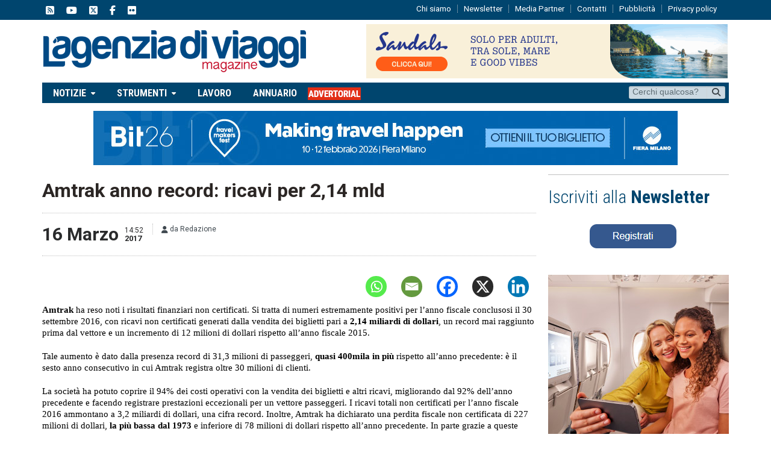

--- FILE ---
content_type: text/html; charset=utf-8
request_url: https://www.google.com/recaptcha/api2/aframe
body_size: 185
content:
<!DOCTYPE HTML><html><head><meta http-equiv="content-type" content="text/html; charset=UTF-8"></head><body><script nonce="NRMM4ZXtpWoZwd6ysZJj_A">/** Anti-fraud and anti-abuse applications only. See google.com/recaptcha */ try{var clients={'sodar':'https://pagead2.googlesyndication.com/pagead/sodar?'};window.addEventListener("message",function(a){try{if(a.source===window.parent){var b=JSON.parse(a.data);var c=clients[b['id']];if(c){var d=document.createElement('img');d.src=c+b['params']+'&rc='+(localStorage.getItem("rc::a")?sessionStorage.getItem("rc::b"):"");window.document.body.appendChild(d);sessionStorage.setItem("rc::e",parseInt(sessionStorage.getItem("rc::e")||0)+1);localStorage.setItem("rc::h",'1768510812518');}}}catch(b){}});window.parent.postMessage("_grecaptcha_ready", "*");}catch(b){}</script></body></html>

--- FILE ---
content_type: application/x-javascript
request_url: https://www.lagenziadiviaggimag.it/wp-content/themes/gadgetine-theme/js/gadgetine.js?ver=1.0.0
body_size: 993
content:
jQuery(document).ready(function() {



	jQuery(".content .photo-gallery-thumbs > div").owlCarousel({
		items : 4,
		autoplay : false,
		nav : false,
		lazyload : false,
		dots : false,
		margin : 4,
		responsive:{
			0:{
				items: 4
			},
			400:{
				items: 6
			},
			700:{
				items: 12
			}
		}
	});

	jQuery(".related-articles").owlCarousel({
		items : 3,
		autoplay : false,
		nav : false,
		lazyload : false,
		dots : false,
		margin : 30,
		responsive:{
			0:{
				items: 1
			},
			400:{
				items: 2
			},
			700:{
				items: 3
			}
		}
	});

	jQuery(".gallery-preview-images > div").owlCarousel({
		items : 4,
		autoplay : false,
		nav : false,
		lazyload : false,
		dots : false,
		margin : 15,
		responsive:{
			0:{
				items: 1
			},
			400:{
				items: 2
			},
			700:{
				items: 4
			}
		}
	});

});
			
function refreshMegamenu() {
	var getThisel = jQuery(".has-ot-mega-menu").find(".widget");
		mega_widget_height = 0;
	getThisel.css("height", "auto");
	for (var i = 0; i <= getThisel.length - 1; i++) {
		if(parseInt(getThisel.eq(i).height())+(parseInt(getThisel.eq(i).css("padding-top"))*2) > mega_widget_height){
			mega_widget_height = parseInt(getThisel.eq(i).height())+(parseInt(getThisel.eq(i).css("padding-top"))*2);
		}
	}
	getThisel.css("height", mega_widget_height+"px");
}


/* -------------------------------------------------------------------------*
 * 								GALLERY	CATEGORY		
 * -------------------------------------------------------------------------*/
	jQuery(function() {

		// cache container
		var jQuerycontainer = jQuery('#gallery-full');
		var galleryCat = ot.galleryCat;
		
		jQuery(window).load(function(){
			jQuerycontainer.isotope({
				resizable: false,
				masonry: { columnWidth: jQuerycontainer.width() / 12 }
			});

		});
		
		if(galleryCat) {
			// initialize isotope
			jQuerycontainer.isotope({ 
				filter: "."+galleryCat 
			});

			var jQueryoptionSet = jQuery('#gallery-categories a');
				jQueryoptionSet.each(function(index) {
					jQuery(this).removeClass('active');
					if(jQuery(this).attr("data-option")=="."+galleryCat) {
						jQuery(this).addClass('active');
					}
				});				
		}


		
		// filter items when filter link is clicked
		jQuery('#gallery-categories a').click(function(){
			var jQuerythis = jQuery(this);
	
			var jQueryoptionSet = jQuerythis.parents('#gallery-categories');
				jQueryoptionSet.find('.active').removeClass('active');
				jQuerythis.addClass('active');
	  
		
		var selector = jQuerythis.attr('data-option');
		jQuerycontainer.isotope({ 
			filter: selector
		});
		  return false;
		});

		jQuery(window).load(function(){
		  	jQuery('#gallery-full').isotope( 'reloadItems' ).isotope({ sortBy: 'original-order' });
		});		
		 

 /* 					infinitescroll					*/	

 
		jQuerycontainer.infinitescroll({
			navSelector  : '.gallery-navi',    // selector for the paged navigation 
			nextSelector : '.gallery-navi a.next',  // selector for the NEXT link (to page 2)
			itemSelector : '#gallery-full .gallery-image',     // selector for all items you'll retrieve
			animate      : true,
			loading: {
				finishedMsg: 'No more pages to load.',
				img: ot.imageUrl+'loading.gif'
			}
		},
			function(newElements) {

					
					//portfolio image load
					jQuery.each(newElements, function(i) {
						jQuery(".gallery-image").fadeIn('slow');
						jQuery(".waiter-portfolio").removeClass("loading").addClass("loaded");

						jQuery(".drop-icons").each(function() {
					    	var thiselement = jQuery(this);
					    	thiselement.css("cursor", "pointer");
					    	if(thiselement.find(".icon-block:last-child a").hasClass("light-show")) {
					    		thiselement.attr("data-id", thiselement.find(".icon-block:last-child a").attr("data-id"));
					    		thiselement.addClass("light-show");
					    	}

					 	});


					});



				 	jQuerycontainer.isotope('insert', jQuery(newElements));

		

			}
		);
		
	});
	

--- FILE ---
content_type: application/x-javascript
request_url: https://www.lagenziadiviaggimag.it/wp-content/themes/gadgetine-theme/js/iscroll.js?ver=5a05261992481a66f3e53b7984d350ad
body_size: 10640
content:
/*! iScroll v5.1.1 ~ (c) 2008-2014 Matteo Spinelli ~ http://cubiq.org/license */
(function (window, document, Math) {
var rAF = window.requestAnimationFrame	||
	window.webkitRequestAnimationFrame	||
	window.mozRequestAnimationFrame		||
	window.oRequestAnimationFrame		||
	window.msRequestAnimationFrame		||
	function (callback) { window.setTimeout(callback, 1000 / 60); };

var utils = (function () {
	var me = {};

	var _elementStyle = document.createElement('div').style;
	var _vendor = (function () {
		var vendors = ['t', 'webkitT', 'MozT', 'msT', 'OT'],
			transform,
			i = 0,
			l = vendors.length;

		for ( ; i < l; i++ ) {
			transform = vendors[i] + 'ransform';
			if ( transform in _elementStyle ) return vendors[i].substr(0, vendors[i].length-1);
		}

		return false;
	})();

	function _prefixStyle (style) {
		if ( _vendor === false ) return false;
		if ( _vendor === '' ) return style;
		return _vendor + style.charAt(0).toUpperCase() + style.substr(1);
	}

	me.getTime = Date.now || function getTime () { return new Date().getTime(); };

	me.extend = function (target, obj) {
		for ( var i in obj ) {
			target[i] = obj[i];
		}
	};

	me.addEvent = function (el, type, fn, capture) {
		el.addEventListener(type, fn, !!capture);
	};

	me.removeEvent = function (el, type, fn, capture) {
		el.removeEventListener(type, fn, !!capture);
	};

	me.momentum = function (current, start, time, lowerMargin, wrapperSize, deceleration) {
		var distance = current - start,
			speed = Math.abs(distance) / time,
			destination,
			duration;

		deceleration = deceleration === undefined ? 0.0006 : deceleration;

		destination = current + ( speed * speed ) / ( 2 * deceleration ) * ( distance < 0 ? -1 : 1 );
		duration = speed / deceleration;

		if ( destination < lowerMargin ) {
			destination = wrapperSize ? lowerMargin - ( wrapperSize / 2.5 * ( speed / 8 ) ) : lowerMargin;
			distance = Math.abs(destination - current);
			duration = distance / speed;
		} else if ( destination > 0 ) {
			destination = wrapperSize ? wrapperSize / 2.5 * ( speed / 8 ) : 0;
			distance = Math.abs(current) + destination;
			duration = distance / speed;
		}

		return {
			destination: Math.round(destination),
			duration: duration
		};
	};

	var _transform = _prefixStyle('transform');

	me.extend(me, {
		hasTransform: _transform !== false,
		hasPerspective: _prefixStyle('perspective') in _elementStyle,
		hasTouch: 'ontouchstart' in window,
		hasPointer: navigator.msPointerEnabled,
		hasTransition: _prefixStyle('transition') in _elementStyle
	});

	// This should find all Android browsers lower than build 535.19 (both stock browser and webview)
	me.isBadAndroid = /Android /.test(window.navigator.appVersion) && !(/Chrome\/\d/.test(window.navigator.appVersion));

	me.extend(me.style = {}, {
		transform: _transform,
		transitionTimingFunction: _prefixStyle('transitionTimingFunction'),
		transitionDuration: _prefixStyle('transitionDuration'),
		transitionDelay: _prefixStyle('transitionDelay'),
		transformOrigin: _prefixStyle('transformOrigin')
	});

	me.hasClass = function (e, c) {
		var re = new RegExp("(^|\\s)" + c + "(\\s|$)");
		return re.test(e.className);
	};

	me.addClass = function (e, c) {
		if ( me.hasClass(e, c) ) {
			return;
		}

		var newclass = e.className.split(' ');
		newclass.push(c);
		e.className = newclass.join(' ');
	};

	me.removeClass = function (e, c) {
		if ( !me.hasClass(e, c) ) {
			return;
		}

		var re = new RegExp("(^|\\s)" + c + "(\\s|$)", 'g');
		e.className = e.className.replace(re, ' ');
	};

	me.offset = function (el) {
		var left = -el.offsetLeft,
			top = -el.offsetTop;

		// jshint -W084
		while (el = el.offsetParent) {
			left -= el.offsetLeft;
			top -= el.offsetTop;
		}
		// jshint +W084

		return {
			left: left,
			top: top
		};
	};

	me.preventDefaultException = function (el, exceptions) {
		for ( var i in exceptions ) {
			if ( exceptions[i].test(el[i]) ) {
				return true;
			}
		}

		return false;
	};

	me.extend(me.eventType = {}, {
		touchstart: 1,
		touchmove: 1,
		touchend: 1,

		mousedown: 2,
		mousemove: 2,
		mouseup: 2,

		MSPointerDown: 3,
		MSPointerMove: 3,
		MSPointerUp: 3
	});

	me.extend(me.ease = {}, {
		quadratic: {
			style: 'cubic-bezier(0.25, 0.46, 0.45, 0.94)',
			fn: function (k) {
				return k * ( 2 - k );
			}
		},
		circular: {
			style: 'cubic-bezier(0.1, 0.57, 0.1, 1)',	// Not properly "circular" but this looks better, it should be (0.075, 0.82, 0.165, 1)
			fn: function (k) {
				return Math.sqrt( 1 - ( --k * k ) );
			}
		},
		back: {
			style: 'cubic-bezier(0.175, 0.885, 0.32, 1.275)',
			fn: function (k) {
				var b = 4;
				return ( k = k - 1 ) * k * ( ( b + 1 ) * k + b ) + 1;
			}
		},
		bounce: {
			style: '',
			fn: function (k) {
				if ( ( k /= 1 ) < ( 1 / 2.75 ) ) {
					return 7.5625 * k * k;
				} else if ( k < ( 2 / 2.75 ) ) {
					return 7.5625 * ( k -= ( 1.5 / 2.75 ) ) * k + 0.75;
				} else if ( k < ( 2.5 / 2.75 ) ) {
					return 7.5625 * ( k -= ( 2.25 / 2.75 ) ) * k + 0.9375;
				} else {
					return 7.5625 * ( k -= ( 2.625 / 2.75 ) ) * k + 0.984375;
				}
			}
		},
		elastic: {
			style: '',
			fn: function (k) {
				var f = 0.22,
					e = 0.4;

				if ( k === 0 ) { return 0; }
				if ( k == 1 ) { return 1; }

				return ( e * Math.pow( 2, - 10 * k ) * Math.sin( ( k - f / 4 ) * ( 2 * Math.PI ) / f ) + 1 );
			}
		}
	});

	me.tap = function (e, eventName) {
		var ev = document.createEvent('Event');
		ev.initEvent(eventName, true, true);
		ev.pageX = e.pageX;
		ev.pageY = e.pageY;
		e.target.dispatchEvent(ev);
	};

	me.click = function (e) {
		var target = e.target,
			ev;

		if ( !(/(SELECT|INPUT|TEXTAREA)/i).test(target.tagName) ) {
			ev = document.createEvent('MouseEvents');
			ev.initMouseEvent('click', true, true, e.view, 1,
				target.screenX, target.screenY, target.clientX, target.clientY,
				e.ctrlKey, e.altKey, e.shiftKey, e.metaKey,
				0, null);

			ev._constructed = true;
			target.dispatchEvent(ev);
		}
	};

	return me;
})();

function IScroll (el, options) {
	this.wrapper = typeof el == 'string' ? document.querySelector(el) : el;
	this.scroller = this.wrapper.children[0];
	this.scrollerStyle = this.scroller.style;		// cache style for better performance

	this.options = {

		resizeScrollbars: true,

		mouseWheelSpeed: 20,

		snapThreshold: 0.334,

// INSERT POINT: OPTIONS 

		startX: 0,
		startY: 0,
		scrollY: true,
		directionLockThreshold: 5,
		momentum: true,

		bounce: true,
		bounceTime: 600,
		bounceEasing: '',

		preventDefault: true,
		preventDefaultException: { tagName: /^(INPUT|TEXTAREA|BUTTON|SELECT)$/ },

		HWCompositing: true,
		useTransition: true,
		useTransform: true
	};

	for ( var i in options ) {
		this.options[i] = options[i];
	}

	// Normalize options
	this.translateZ = this.options.HWCompositing && utils.hasPerspective ? ' translateZ(0)' : '';

	this.options.useTransition = utils.hasTransition && this.options.useTransition;
	this.options.useTransform = utils.hasTransform && this.options.useTransform;

	this.options.eventPassthrough = this.options.eventPassthrough === true ? 'vertical' : this.options.eventPassthrough;
	this.options.preventDefault = !this.options.eventPassthrough && this.options.preventDefault;

	// If you want eventPassthrough I have to lock one of the axes
	this.options.scrollY = this.options.eventPassthrough == 'vertical' ? false : this.options.scrollY;
	this.options.scrollX = this.options.eventPassthrough == 'horizontal' ? false : this.options.scrollX;

	// With eventPassthrough we also need lockDirection mechanism
	this.options.freeScroll = this.options.freeScroll && !this.options.eventPassthrough;
	this.options.directionLockThreshold = this.options.eventPassthrough ? 0 : this.options.directionLockThreshold;

	this.options.bounceEasing = typeof this.options.bounceEasing == 'string' ? utils.ease[this.options.bounceEasing] || utils.ease.circular : this.options.bounceEasing;

	this.options.resizePolling = this.options.resizePolling === undefined ? 60 : this.options.resizePolling;

	if ( this.options.tap === true ) {
		this.options.tap = 'tap';
	}

	if ( this.options.shrinkScrollbars == 'scale' ) {
		this.options.useTransition = false;
	}

	this.options.invertWheelDirection = this.options.invertWheelDirection ? -1 : 1;

// INSERT POINT: NORMALIZATION

	// Some defaults	
	this.x = 0;
	this.y = 0;
	this.directionX = 0;
	this.directionY = 0;
	this._events = {};

// INSERT POINT: DEFAULTS

	this._init();
	this.refresh();

	this.scrollTo(this.options.startX, this.options.startY);
	this.enable();
}

IScroll.prototype = {
	version: '5.1.1',

	_init: function () {
		this._initEvents();

		if ( this.options.scrollbars || this.options.indicators ) {
			this._initIndicators();
		}

		if ( this.options.mouseWheel ) {
			this._initWheel();
		}

		if ( this.options.snap ) {
			this._initSnap();
		}

		if ( this.options.keyBindings ) {
			this._initKeys();
		}

// INSERT POINT: _init

	},

	destroy: function () {
		this._initEvents(true);

		this._execEvent('destroy');
	},

	_transitionEnd: function (e) {
		if ( e.target != this.scroller || !this.isInTransition ) {
			return;
		}

		this._transitionTime();
		if ( !this.resetPosition(this.options.bounceTime) ) {
			this.isInTransition = false;
			this._execEvent('scrollEnd');
		}
	},

	_start: function (e) {
		// React to left mouse button only
		if ( utils.eventType[e.type] != 1 ) {
			if ( e.button !== 0 ) {
				return;
			}
		}

		if ( !this.enabled || (this.initiated && utils.eventType[e.type] !== this.initiated) ) {
			return;
		}

		if ( this.options.preventDefault && !utils.isBadAndroid && !utils.preventDefaultException(e.target, this.options.preventDefaultException) ) {
			e.preventDefault();
		}

		var point = e.touches ? e.touches[0] : e,
			pos;

		this.initiated	= utils.eventType[e.type];
		this.moved		= false;
		this.distX		= 0;
		this.distY		= 0;
		this.directionX = 0;
		this.directionY = 0;
		this.directionLocked = 0;

		this._transitionTime();

		this.startTime = utils.getTime();

		if ( this.options.useTransition && this.isInTransition ) {
			this.isInTransition = false;
			pos = this.getComputedPosition();
			this._translate(Math.round(pos.x), Math.round(pos.y));
			this._execEvent('scrollEnd');
		} else if ( !this.options.useTransition && this.isAnimating ) {
			this.isAnimating = false;
			this._execEvent('scrollEnd');
		}

		this.startX    = this.x;
		this.startY    = this.y;
		this.absStartX = this.x;
		this.absStartY = this.y;
		this.pointX    = point.pageX;
		this.pointY    = point.pageY;

		this._execEvent('beforeScrollStart');
	},

	_move: function (e) {
		if ( !this.enabled || utils.eventType[e.type] !== this.initiated ) {
			return;
		}

		if ( this.options.preventDefault ) {	// increases performance on Android? TODO: check!
			e.preventDefault();
		}

		var point		= e.touches ? e.touches[0] : e,
			deltaX		= point.pageX - this.pointX,
			deltaY		= point.pageY - this.pointY,
			timestamp	= utils.getTime(),
			newX, newY,
			absDistX, absDistY;

		this.pointX		= point.pageX;
		this.pointY		= point.pageY;

		this.distX		+= deltaX;
		this.distY		+= deltaY;
		absDistX		= Math.abs(this.distX);
		absDistY		= Math.abs(this.distY);

		// We need to move at least 10 pixels for the scrolling to initiate
		if ( timestamp - this.endTime > 300 && (absDistX < 10 && absDistY < 10) ) {
			return;
		}

		// If you are scrolling in one direction lock the other
		if ( !this.directionLocked && !this.options.freeScroll ) {
			if ( absDistX > absDistY + this.options.directionLockThreshold ) {
				this.directionLocked = 'h';		// lock horizontally
			} else if ( absDistY >= absDistX + this.options.directionLockThreshold ) {
				this.directionLocked = 'v';		// lock vertically
			} else {
				this.directionLocked = 'n';		// no lock
			}
		}

		if ( this.directionLocked == 'h' ) {
			if ( this.options.eventPassthrough == 'vertical' ) {
				e.preventDefault();
			} else if ( this.options.eventPassthrough == 'horizontal' ) {
				this.initiated = false;
				return;
			}

			deltaY = 0;
		} else if ( this.directionLocked == 'v' ) {
			if ( this.options.eventPassthrough == 'horizontal' ) {
				e.preventDefault();
			} else if ( this.options.eventPassthrough == 'vertical' ) {
				this.initiated = false;
				return;
			}

			deltaX = 0;
		}

		deltaX = this.hasHorizontalScroll ? deltaX : 0;
		deltaY = this.hasVerticalScroll ? deltaY : 0;

		newX = this.x + deltaX;
		newY = this.y + deltaY;

		// Slow down if outside of the boundaries
		if ( newX > 0 || newX < this.maxScrollX ) {
			newX = this.options.bounce ? this.x + deltaX / 3 : newX > 0 ? 0 : this.maxScrollX;
		}
		if ( newY > 0 || newY < this.maxScrollY ) {
			newY = this.options.bounce ? this.y + deltaY / 3 : newY > 0 ? 0 : this.maxScrollY;
		}

		this.directionX = deltaX > 0 ? -1 : deltaX < 0 ? 1 : 0;
		this.directionY = deltaY > 0 ? -1 : deltaY < 0 ? 1 : 0;

		if ( !this.moved ) {
			this._execEvent('scrollStart');
		}

		this.moved = true;

		this._translate(newX, newY);

/* REPLACE START: _move */

		if ( timestamp - this.startTime > 300 ) {
			this.startTime = timestamp;
			this.startX = this.x;
			this.startY = this.y;
		}

/* REPLACE END: _move */

	},

	_end: function (e) {
		if ( !this.enabled || utils.eventType[e.type] !== this.initiated ) {
			return;
		}

		if ( this.options.preventDefault && !utils.preventDefaultException(e.target, this.options.preventDefaultException) ) {
			e.preventDefault();
		}

		var point = e.changedTouches ? e.changedTouches[0] : e,
			momentumX,
			momentumY,
			duration = utils.getTime() - this.startTime,
			newX = Math.round(this.x),
			newY = Math.round(this.y),
			distanceX = Math.abs(newX - this.startX),
			distanceY = Math.abs(newY - this.startY),
			time = 0,
			easing = '';

		this.isInTransition = 0;
		this.initiated = 0;
		this.endTime = utils.getTime();

		// reset if we are outside of the boundaries
		if ( this.resetPosition(this.options.bounceTime) ) {
			return;
		}

		this.scrollTo(newX, newY);	// ensures that the last position is rounded

		// we scrolled less than 10 pixels
		if ( !this.moved ) {
			if ( this.options.tap ) {
				utils.tap(e, this.options.tap);
			}

			if ( this.options.click ) {
				utils.click(e);
			}

			this._execEvent('scrollCancel');
			return;
		}

		if ( this._events.flick && duration < 200 && distanceX < 100 && distanceY < 100 ) {
			this._execEvent('flick');
			return;
		}

		// start momentum animation if needed
		if ( this.options.momentum && duration < 300 ) {
			momentumX = this.hasHorizontalScroll ? utils.momentum(this.x, this.startX, duration, this.maxScrollX, this.options.bounce ? this.wrapperWidth : 0, this.options.deceleration) : { destination: newX, duration: 0 };
			momentumY = this.hasVerticalScroll ? utils.momentum(this.y, this.startY, duration, this.maxScrollY, this.options.bounce ? this.wrapperHeight : 0, this.options.deceleration) : { destination: newY, duration: 0 };
			newX = momentumX.destination;
			newY = momentumY.destination;
			time = Math.max(momentumX.duration, momentumY.duration);
			this.isInTransition = 1;
		}


		if ( this.options.snap ) {
			var snap = this._nearestSnap(newX, newY);
			this.currentPage = snap;
			time = this.options.snapSpeed || Math.max(
					Math.max(
						Math.min(Math.abs(newX - snap.x), 1000),
						Math.min(Math.abs(newY - snap.y), 1000)
					), 300);
			newX = snap.x;
			newY = snap.y;

			this.directionX = 0;
			this.directionY = 0;
			easing = this.options.bounceEasing;
		}

// INSERT POINT: _end

		if ( newX != this.x || newY != this.y ) {
			// change easing function when scroller goes out of the boundaries
			if ( newX > 0 || newX < this.maxScrollX || newY > 0 || newY < this.maxScrollY ) {
				easing = utils.ease.quadratic;
			}

			this.scrollTo(newX, newY, time, easing);
			return;
		}

		this._execEvent('scrollEnd');
	},

	_resize: function () {
		var that = this;

		clearTimeout(this.resizeTimeout);

		this.resizeTimeout = setTimeout(function () {
			that.refresh();
		}, this.options.resizePolling);
	},

	resetPosition: function (time) {
		var x = this.x,
			y = this.y;

		time = time || 0;

		if ( !this.hasHorizontalScroll || this.x > 0 ) {
			x = 0;
		} else if ( this.x < this.maxScrollX ) {
			x = this.maxScrollX;
		}

		if ( !this.hasVerticalScroll || this.y > 0 ) {
			y = 0;
		} else if ( this.y < this.maxScrollY ) {
			y = this.maxScrollY;
		}

		if ( x == this.x && y == this.y ) {
			return false;
		}

		this.scrollTo(x, y, time, this.options.bounceEasing);

		return true;
	},

	disable: function () {
		this.enabled = false;
	},

	enable: function () {
		this.enabled = true;
	},

	refresh: function () {
		var rf = this.wrapper.offsetHeight;		// Force reflow

		this.wrapperWidth	= this.wrapper.clientWidth;
		this.wrapperHeight	= this.wrapper.clientHeight;

/* REPLACE START: refresh */

		this.scrollerWidth	= this.scroller.offsetWidth;
		this.scrollerHeight	= this.scroller.offsetHeight;

		this.maxScrollX		= this.wrapperWidth - this.scrollerWidth;
		this.maxScrollY		= this.wrapperHeight - this.scrollerHeight;

/* REPLACE END: refresh */

		this.hasHorizontalScroll	= this.options.scrollX && this.maxScrollX < 0;
		this.hasVerticalScroll		= this.options.scrollY && this.maxScrollY < 0;

		if ( !this.hasHorizontalScroll ) {
			this.maxScrollX = 0;
			this.scrollerWidth = this.wrapperWidth;
		}

		if ( !this.hasVerticalScroll ) {
			this.maxScrollY = 0;
			this.scrollerHeight = this.wrapperHeight;
		}

		this.endTime = 0;
		this.directionX = 0;
		this.directionY = 0;

		this.wrapperOffset = utils.offset(this.wrapper);

		this._execEvent('refresh');

		this.resetPosition();

// INSERT POINT: _refresh

	},

	on: function (type, fn) {
		if ( !this._events[type] ) {
			this._events[type] = [];
		}

		this._events[type].push(fn);
	},

	off: function (type, fn) {
		if ( !this._events[type] ) {
			return;
		}

		var index = this._events[type].indexOf(fn);

		if ( index > -1 ) {
			this._events[type].splice(index, 1);
		}
	},

	_execEvent: function (type) {
		if ( !this._events[type] ) {
			return;
		}

		var i = 0,
			l = this._events[type].length;

		if ( !l ) {
			return;
		}

		for ( ; i < l; i++ ) {
			this._events[type][i].apply(this, [].slice.call(arguments, 1));
		}
	},

	scrollBy: function (x, y, time, easing) {
		x = this.x + x;
		y = this.y + y;
		time = time || 0;

		this.scrollTo(x, y, time, easing);
	},

	scrollTo: function (x, y, time, easing) {
		easing = easing || utils.ease.circular;

		this.isInTransition = this.options.useTransition && time > 0;

		if ( !time || (this.options.useTransition && easing.style) ) {
			this._transitionTimingFunction(easing.style);
			this._transitionTime(time);
			this._translate(x, y);
		} else {
			this._animate(x, y, time, easing.fn);
		}
	},

	scrollToElement: function (el, time, offsetX, offsetY, easing) {
		el = el.nodeType ? el : this.scroller.querySelector(el);

		if ( !el ) {
			return;
		}

		var pos = utils.offset(el);

		pos.left -= this.wrapperOffset.left;
		pos.top  -= this.wrapperOffset.top;

		// if offsetX/Y are true we center the element to the screen
		if ( offsetX === true ) {
			offsetX = Math.round(el.offsetWidth / 2 - this.wrapper.offsetWidth / 2);
		}
		if ( offsetY === true ) {
			offsetY = Math.round(el.offsetHeight / 2 - this.wrapper.offsetHeight / 2);
		}

		pos.left -= offsetX || 0;
		pos.top  -= offsetY || 0;

		pos.left = pos.left > 0 ? 0 : pos.left < this.maxScrollX ? this.maxScrollX : pos.left;
		pos.top  = pos.top  > 0 ? 0 : pos.top  < this.maxScrollY ? this.maxScrollY : pos.top;

		time = time === undefined || time === null || time === 'auto' ? Math.max(Math.abs(this.x-pos.left), Math.abs(this.y-pos.top)) : time;

		this.scrollTo(pos.left, pos.top, time, easing);
	},

	_transitionTime: function (time) {
		time = time || 0;

		this.scrollerStyle[utils.style.transitionDuration] = time + 'ms';

		if ( !time && utils.isBadAndroid ) {
			this.scrollerStyle[utils.style.transitionDuration] = '0.001s';
		}


		if ( this.indicators ) {
			for ( var i = this.indicators.length; i--; ) {
				this.indicators[i].transitionTime(time);
			}
		}


// INSERT POINT: _transitionTime

	},

	_transitionTimingFunction: function (easing) {
		this.scrollerStyle[utils.style.transitionTimingFunction] = easing;


		if ( this.indicators ) {
			for ( var i = this.indicators.length; i--; ) {
				this.indicators[i].transitionTimingFunction(easing);
			}
		}


// INSERT POINT: _transitionTimingFunction

	},

	_translate: function (x, y) {
		if ( this.options.useTransform ) {

/* REPLACE START: _translate */

			this.scrollerStyle[utils.style.transform] = 'translate(' + x + 'px,' + y + 'px)' + this.translateZ;

/* REPLACE END: _translate */

		} else {
			x = Math.round(x);
			y = Math.round(y);
			this.scrollerStyle.left = x + 'px';
			this.scrollerStyle.top = y + 'px';
		}

		this.x = x;
		this.y = y;


	if ( this.indicators ) {
		for ( var i = this.indicators.length; i--; ) {
			this.indicators[i].updatePosition();
		}
	}


// INSERT POINT: _translate

	},

	_initEvents: function (remove) {
		var eventType = remove ? utils.removeEvent : utils.addEvent,
			target = this.options.bindToWrapper ? this.wrapper : window;

		eventType(window, 'orientationchange', this);
		eventType(window, 'resize', this);

		if ( this.options.click ) {
			eventType(this.wrapper, 'click', this, true);
		}

		if ( !this.options.disableMouse ) {
			eventType(this.wrapper, 'mousedown', this);
			eventType(target, 'mousemove', this);
			eventType(target, 'mousecancel', this);
			eventType(target, 'mouseup', this);
		}

		if ( utils.hasPointer && !this.options.disablePointer ) {
			eventType(this.wrapper, 'MSPointerDown', this);
			eventType(target, 'MSPointerMove', this);
			eventType(target, 'MSPointerCancel', this);
			eventType(target, 'MSPointerUp', this);
		}

		if ( utils.hasTouch && !this.options.disableTouch ) {
			eventType(this.wrapper, 'touchstart', this);
			eventType(target, 'touchmove', this);
			eventType(target, 'touchcancel', this);
			eventType(target, 'touchend', this);
		}

		eventType(this.scroller, 'transitionend', this);
		eventType(this.scroller, 'webkitTransitionEnd', this);
		eventType(this.scroller, 'oTransitionEnd', this);
		eventType(this.scroller, 'MSTransitionEnd', this);
	},

	getComputedPosition: function () {
		var matrix = window.getComputedStyle(this.scroller, null),
			x, y;

		if ( this.options.useTransform ) {
			matrix = matrix[utils.style.transform].split(')')[0].split(', ');
			x = +(matrix[12] || matrix[4]);
			y = +(matrix[13] || matrix[5]);
		} else {
			x = +matrix.left.replace(/[^-\d.]/g, '');
			y = +matrix.top.replace(/[^-\d.]/g, '');
		}

		return { x: x, y: y };
	},

	_initIndicators: function () {
		var interactive = this.options.interactiveScrollbars,
			customStyle = typeof this.options.scrollbars != 'string',
			indicators = [],
			indicator;

		var that = this;

		this.indicators = [];

		if ( this.options.scrollbars ) {
			// Vertical scrollbar
			if ( this.options.scrollY ) {
				indicator = {
					el: createDefaultScrollbar('v', interactive, this.options.scrollbars),
					interactive: interactive,
					defaultScrollbars: true,
					customStyle: customStyle,
					resize: this.options.resizeScrollbars,
					shrink: this.options.shrinkScrollbars,
					fade: this.options.fadeScrollbars,
					listenX: false
				};

				this.wrapper.appendChild(indicator.el);
				indicators.push(indicator);
			}

			// Horizontal scrollbar
			if ( this.options.scrollX ) {
				indicator = {
					el: createDefaultScrollbar('h', interactive, this.options.scrollbars),
					interactive: interactive,
					defaultScrollbars: true,
					customStyle: customStyle,
					resize: this.options.resizeScrollbars,
					shrink: this.options.shrinkScrollbars,
					fade: this.options.fadeScrollbars,
					listenY: false
				};

				this.wrapper.appendChild(indicator.el);
				indicators.push(indicator);
			}
		}

		if ( this.options.indicators ) {
			// TODO: check concat compatibility
			indicators = indicators.concat(this.options.indicators);
		}

		for ( var i = indicators.length; i--; ) {
			this.indicators.push( new Indicator(this, indicators[i]) );
		}

		// TODO: check if we can use array.map (wide compatibility and performance issues)
		function _indicatorsMap (fn) {
			for ( var i = that.indicators.length; i--; ) {
				fn.call(that.indicators[i]);
			}
		}

		if ( this.options.fadeScrollbars ) {
			this.on('scrollEnd', function () {
				_indicatorsMap(function () {
					this.fade();
				});
			});

			this.on('scrollCancel', function () {
				_indicatorsMap(function () {
					this.fade();
				});
			});

			this.on('scrollStart', function () {
				_indicatorsMap(function () {
					this.fade(1);
				});
			});

			this.on('beforeScrollStart', function () {
				_indicatorsMap(function () {
					this.fade(1, true);
				});
			});
		}


		this.on('refresh', function () {
			_indicatorsMap(function () {
				this.refresh();
			});
		});

		this.on('destroy', function () {
			_indicatorsMap(function () {
				this.destroy();
			});

			delete this.indicators;
		});
	},

	_initWheel: function () {
		utils.addEvent(this.wrapper, 'wheel', this);
		utils.addEvent(this.wrapper, 'mousewheel', this);
		utils.addEvent(this.wrapper, 'DOMMouseScroll', this);

		this.on('destroy', function () {
			utils.removeEvent(this.wrapper, 'wheel', this);
			utils.removeEvent(this.wrapper, 'mousewheel', this);
			utils.removeEvent(this.wrapper, 'DOMMouseScroll', this);
		});
	},

	_wheel: function (e) {
		if ( !this.enabled ) {
			return;
		}

		e.preventDefault();
		e.stopPropagation();

		var wheelDeltaX, wheelDeltaY,
			newX, newY,
			that = this;

		if ( this.wheelTimeout === undefined ) {
			that._execEvent('scrollStart');
		}

		// Execute the scrollEnd event after 400ms the wheel stopped scrolling
		clearTimeout(this.wheelTimeout);
		this.wheelTimeout = setTimeout(function () {
			that._execEvent('scrollEnd');
			that.wheelTimeout = undefined;
		}, 400);

		if ( 'deltaX' in e ) {
			wheelDeltaX = -e.deltaX;
			wheelDeltaY = -e.deltaY;
		} else if ( 'wheelDeltaX' in e ) {
			wheelDeltaX = e.wheelDeltaX / 120 * this.options.mouseWheelSpeed;
			wheelDeltaY = e.wheelDeltaY / 120 * this.options.mouseWheelSpeed;
		} else if ( 'wheelDelta' in e ) {
			wheelDeltaX = wheelDeltaY = e.wheelDelta / 120 * this.options.mouseWheelSpeed;
		} else if ( 'detail' in e ) {
			wheelDeltaX = wheelDeltaY = -e.detail / 3 * this.options.mouseWheelSpeed;
		} else {
			return;
		}

		wheelDeltaX *= this.options.invertWheelDirection;
		wheelDeltaY *= this.options.invertWheelDirection;

		if ( !this.hasVerticalScroll ) {
			wheelDeltaX = wheelDeltaY;
			wheelDeltaY = 0;
		}

		if ( this.options.snap ) {
			newX = this.currentPage.pageX;
			newY = this.currentPage.pageY;

			if ( wheelDeltaX > 0 ) {
				newX--;
			} else if ( wheelDeltaX < 0 ) {
				newX++;
			}

			if ( wheelDeltaY > 0 ) {
				newY--;
			} else if ( wheelDeltaY < 0 ) {
				newY++;
			}

			this.goToPage(newX, newY);

			return;
		}

		newX = this.x + Math.round(this.hasHorizontalScroll ? wheelDeltaX : 0);
		newY = this.y + Math.round(this.hasVerticalScroll ? wheelDeltaY : 0);

		if ( newX > 0 ) {
			newX = 0;
		} else if ( newX < this.maxScrollX ) {
			newX = this.maxScrollX;
		}

		if ( newY > 0 ) {
			newY = 0;
		} else if ( newY < this.maxScrollY ) {
			newY = this.maxScrollY;
		}

		this.scrollTo(newX, newY, 0);

// INSERT POINT: _wheel
	},

	_initSnap: function () {
		this.currentPage = {};

		if ( typeof this.options.snap == 'string' ) {
			this.options.snap = this.scroller.querySelectorAll(this.options.snap);
		}

		this.on('refresh', function () {
			var i = 0, l,
				m = 0, n,
				cx, cy,
				x = 0, y,
				stepX = this.options.snapStepX || this.wrapperWidth,
				stepY = this.options.snapStepY || this.wrapperHeight,
				el;

			this.pages = [];

			if ( !this.wrapperWidth || !this.wrapperHeight || !this.scrollerWidth || !this.scrollerHeight ) {
				return;
			}

			if ( this.options.snap === true ) {
				cx = Math.round( stepX / 2 );
				cy = Math.round( stepY / 2 );

				while ( x > -this.scrollerWidth ) {
					this.pages[i] = [];
					l = 0;
					y = 0;

					while ( y > -this.scrollerHeight ) {
						this.pages[i][l] = {
							x: Math.max(x, this.maxScrollX),
							y: Math.max(y, this.maxScrollY),
							width: stepX,
							height: stepY,
							cx: x - cx,
							cy: y - cy
						};

						y -= stepY;
						l++;
					}

					x -= stepX;
					i++;
				}
			} else {
				el = this.options.snap;
				l = el.length;
				n = -1;

				for ( ; i < l; i++ ) {
					if ( i === 0 || el[i].offsetLeft <= el[i-1].offsetLeft ) {
						m = 0;
						n++;
					}

					if ( !this.pages[m] ) {
						this.pages[m] = [];
					}

					x = Math.max(-el[i].offsetLeft, this.maxScrollX);
					y = Math.max(-el[i].offsetTop, this.maxScrollY);
					cx = x - Math.round(el[i].offsetWidth / 2);
					cy = y - Math.round(el[i].offsetHeight / 2);

					this.pages[m][n] = {
						x: x,
						y: y,
						width: el[i].offsetWidth,
						height: el[i].offsetHeight,
						cx: cx,
						cy: cy
					};

					if ( x > this.maxScrollX ) {
						m++;
					}
				}
			}

			this.goToPage(this.currentPage.pageX || 0, this.currentPage.pageY || 0, 0);

			// Update snap threshold if needed
			if ( this.options.snapThreshold % 1 === 0 ) {
				this.snapThresholdX = this.options.snapThreshold;
				this.snapThresholdY = this.options.snapThreshold;
			} else {
				this.snapThresholdX = Math.round(this.pages[this.currentPage.pageX][this.currentPage.pageY].width * this.options.snapThreshold);
				this.snapThresholdY = Math.round(this.pages[this.currentPage.pageX][this.currentPage.pageY].height * this.options.snapThreshold);
			}
		});

		this.on('flick', function () {
			var time = this.options.snapSpeed || Math.max(
					Math.max(
						Math.min(Math.abs(this.x - this.startX), 1000),
						Math.min(Math.abs(this.y - this.startY), 1000)
					), 300);

			this.goToPage(
				this.currentPage.pageX + this.directionX,
				this.currentPage.pageY + this.directionY,
				time
			);
		});
	},

	_nearestSnap: function (x, y) {
		if ( !this.pages.length ) {
			return { x: 0, y: 0, pageX: 0, pageY: 0 };
		}

		var i = 0,
			l = this.pages.length,
			m = 0;

		// Check if we exceeded the snap threshold
		if ( Math.abs(x - this.absStartX) < this.snapThresholdX &&
			Math.abs(y - this.absStartY) < this.snapThresholdY ) {
			return this.currentPage;
		}

		if ( x > 0 ) {
			x = 0;
		} else if ( x < this.maxScrollX ) {
			x = this.maxScrollX;
		}

		if ( y > 0 ) {
			y = 0;
		} else if ( y < this.maxScrollY ) {
			y = this.maxScrollY;
		}

		for ( ; i < l; i++ ) {
			if ( x >= this.pages[i][0].cx ) {
				x = this.pages[i][0].x;
				break;
			}
		}

		l = this.pages[i].length;

		for ( ; m < l; m++ ) {
			if ( y >= this.pages[0][m].cy ) {
				y = this.pages[0][m].y;
				break;
			}
		}

		if ( i == this.currentPage.pageX ) {
			i += this.directionX;

			if ( i < 0 ) {
				i = 0;
			} else if ( i >= this.pages.length ) {
				i = this.pages.length - 1;
			}

			x = this.pages[i][0].x;
		}

		if ( m == this.currentPage.pageY ) {
			m += this.directionY;

			if ( m < 0 ) {
				m = 0;
			} else if ( m >= this.pages[0].length ) {
				m = this.pages[0].length - 1;
			}

			y = this.pages[0][m].y;
		}

		return {
			x: x,
			y: y,
			pageX: i,
			pageY: m
		};
	},

	goToPage: function (x, y, time, easing) {
		easing = easing || this.options.bounceEasing;

		if ( x >= this.pages.length ) {
			x = this.pages.length - 1;
		} else if ( x < 0 ) {
			x = 0;
		}

		if ( y >= this.pages[x].length ) {
			y = this.pages[x].length - 1;
		} else if ( y < 0 ) {
			y = 0;
		}

		var posX = this.pages[x][y].x,
			posY = this.pages[x][y].y;

		time = time === undefined ? this.options.snapSpeed || Math.max(
			Math.max(
				Math.min(Math.abs(posX - this.x), 1000),
				Math.min(Math.abs(posY - this.y), 1000)
			), 300) : time;

		this.currentPage = {
			x: posX,
			y: posY,
			pageX: x,
			pageY: y
		};

		this.scrollTo(posX, posY, time, easing);
	},

	next: function (time, easing) {
		var x = this.currentPage.pageX,
			y = this.currentPage.pageY;

		x++;

		if ( x >= this.pages.length && this.hasVerticalScroll ) {
			x = 0;
			y++;
		}

		this.goToPage(x, y, time, easing);
	},

	prev: function (time, easing) {
		var x = this.currentPage.pageX,
			y = this.currentPage.pageY;

		x--;

		if ( x < 0 && this.hasVerticalScroll ) {
			x = 0;
			y--;
		}

		this.goToPage(x, y, time, easing);
	},

	_initKeys: function (e) {
		// default key bindings
		var keys = {
			pageUp: 33,
			pageDown: 34,
			end: 35,
			home: 36,
			left: 37,
			up: 38,
			right: 39,
			down: 40
		};
		var i;

		// if you give me characters I give you keycode
		if ( typeof this.options.keyBindings == 'object' ) {
			for ( i in this.options.keyBindings ) {
				if ( typeof this.options.keyBindings[i] == 'string' ) {
					this.options.keyBindings[i] = this.options.keyBindings[i].toUpperCase().charCodeAt(0);
				}
			}
		} else {
			this.options.keyBindings = {};
		}

		for ( i in keys ) {
			this.options.keyBindings[i] = this.options.keyBindings[i] || keys[i];
		}

		utils.addEvent(window, 'keydown', this);

		this.on('destroy', function () {
			utils.removeEvent(window, 'keydown', this);
		});
	},

	_key: function (e) {
		if ( !this.enabled ) {
			return;
		}

		var snap = this.options.snap,	// we are using this alot, better to cache it
			newX = snap ? this.currentPage.pageX : this.x,
			newY = snap ? this.currentPage.pageY : this.y,
			now = utils.getTime(),
			prevTime = this.keyTime || 0,
			acceleration = 0.250,
			pos;

		if ( this.options.useTransition && this.isInTransition ) {
			pos = this.getComputedPosition();

			this._translate(Math.round(pos.x), Math.round(pos.y));
			this.isInTransition = false;
		}

		this.keyAcceleration = now - prevTime < 200 ? Math.min(this.keyAcceleration + acceleration, 50) : 0;

		switch ( e.keyCode ) {
			case this.options.keyBindings.pageUp:
				if ( this.hasHorizontalScroll && !this.hasVerticalScroll ) {
					newX += snap ? 1 : this.wrapperWidth;
				} else {
					newY += snap ? 1 : this.wrapperHeight;
				}
				break;
			case this.options.keyBindings.pageDown:
				if ( this.hasHorizontalScroll && !this.hasVerticalScroll ) {
					newX -= snap ? 1 : this.wrapperWidth;
				} else {
					newY -= snap ? 1 : this.wrapperHeight;
				}
				break;
			case this.options.keyBindings.end:
				newX = snap ? this.pages.length-1 : this.maxScrollX;
				newY = snap ? this.pages[0].length-1 : this.maxScrollY;
				break;
			case this.options.keyBindings.home:
				newX = 0;
				newY = 0;
				break;
			case this.options.keyBindings.left:
				newX += snap ? -1 : 5 + this.keyAcceleration>>0;
				break;
			case this.options.keyBindings.up:
				newY += snap ? 1 : 5 + this.keyAcceleration>>0;
				break;
			case this.options.keyBindings.right:
				newX -= snap ? -1 : 5 + this.keyAcceleration>>0;
				break;
			case this.options.keyBindings.down:
				newY -= snap ? 1 : 5 + this.keyAcceleration>>0;
				break;
			default:
				return;
		}

		if ( snap ) {
			this.goToPage(newX, newY);
			return;
		}

		if ( newX > 0 ) {
			newX = 0;
			this.keyAcceleration = 0;
		} else if ( newX < this.maxScrollX ) {
			newX = this.maxScrollX;
			this.keyAcceleration = 0;
		}

		if ( newY > 0 ) {
			newY = 0;
			this.keyAcceleration = 0;
		} else if ( newY < this.maxScrollY ) {
			newY = this.maxScrollY;
			this.keyAcceleration = 0;
		}

		this.scrollTo(newX, newY, 0);

		this.keyTime = now;
	},

	_animate: function (destX, destY, duration, easingFn) {
		var that = this,
			startX = this.x,
			startY = this.y,
			startTime = utils.getTime(),
			destTime = startTime + duration;

		function step () {
			var now = utils.getTime(),
				newX, newY,
				easing;

			if ( now >= destTime ) {
				that.isAnimating = false;
				that._translate(destX, destY);

				if ( !that.resetPosition(that.options.bounceTime) ) {
					that._execEvent('scrollEnd');
				}

				return;
			}

			now = ( now - startTime ) / duration;
			easing = easingFn(now);
			newX = ( destX - startX ) * easing + startX;
			newY = ( destY - startY ) * easing + startY;
			that._translate(newX, newY);

			if ( that.isAnimating ) {
				rAF(step);
			}
		}

		this.isAnimating = true;
		step();
	},
	handleEvent: function (e) {
		switch ( e.type ) {
			case 'touchstart':
			case 'MSPointerDown':
			case 'mousedown':
				this._start(e);
				break;
			case 'touchmove':
			case 'MSPointerMove':
			case 'mousemove':
				this._move(e);
				break;
			case 'touchend':
			case 'MSPointerUp':
			case 'mouseup':
			case 'touchcancel':
			case 'MSPointerCancel':
			case 'mousecancel':
				this._end(e);
				break;
			case 'orientationchange':
			case 'resize':
				this._resize();
				break;
			case 'transitionend':
			case 'webkitTransitionEnd':
			case 'oTransitionEnd':
			case 'MSTransitionEnd':
				this._transitionEnd(e);
				break;
			case 'wheel':
			case 'DOMMouseScroll':
			case 'mousewheel':
				this._wheel(e);
				break;
			case 'keydown':
				this._key(e);
				break;
			case 'click':
				if ( !e._constructed ) {
					e.preventDefault();
					e.stopPropagation();
				}
				break;
		}
	}
};
function createDefaultScrollbar (direction, interactive, type) {
	var scrollbar = document.createElement('div'),
		indicator = document.createElement('div');

	if ( type === true ) {
		scrollbar.style.cssText = 'position:absolute;z-index:9999';
		indicator.style.cssText = '-webkit-box-sizing:border-box;-moz-box-sizing:border-box;box-sizing:border-box;position:absolute;background:rgba(0,0,0,0.5);border:1px solid rgba(255,255,255,0.9);border-radius:3px';
	}

	indicator.className = 'iScrollIndicator';

	if ( direction == 'h' ) {
		if ( type === true ) {
			scrollbar.style.cssText += ';height:7px;left:2px;right:2px;bottom:0';
			indicator.style.height = '100%';
		}
		scrollbar.className = 'iScrollHorizontalScrollbar';
	} else {
		if ( type === true ) {
			scrollbar.style.cssText += ';width:7px;bottom:2px;top:2px;right:1px';
			indicator.style.width = '100%';
		}
		scrollbar.className = 'iScrollVerticalScrollbar';
	}

	scrollbar.style.cssText += ';overflow:hidden';

	if ( !interactive ) {
		scrollbar.style.pointerEvents = 'none';
	}

	scrollbar.appendChild(indicator);

	return scrollbar;
}

function Indicator (scroller, options) {
	this.wrapper = typeof options.el == 'string' ? document.querySelector(options.el) : options.el;
	this.wrapperStyle = this.wrapper.style;
	this.indicator = this.wrapper.children[0];
	this.indicatorStyle = this.indicator.style;
	this.scroller = scroller;

	this.options = {
		listenX: true,
		listenY: true,
		interactive: false,
		resize: true,
		defaultScrollbars: false,
		shrink: false,
		fade: false,
		speedRatioX: 0,
		speedRatioY: 0
	};

	for ( var i in options ) {
		this.options[i] = options[i];
	}

	this.sizeRatioX = 1;
	this.sizeRatioY = 1;
	this.maxPosX = 0;
	this.maxPosY = 0;

	if ( this.options.interactive ) {
		if ( !this.options.disableTouch ) {
			utils.addEvent(this.indicator, 'touchstart', this);
			utils.addEvent(window, 'touchend', this);
		}
		if ( !this.options.disablePointer ) {
			utils.addEvent(this.indicator, 'MSPointerDown', this);
			utils.addEvent(window, 'MSPointerUp', this);
		}
		if ( !this.options.disableMouse ) {
			utils.addEvent(this.indicator, 'mousedown', this);
			utils.addEvent(window, 'mouseup', this);
		}
	}

	if ( this.options.fade ) {
		this.wrapperStyle[utils.style.transform] = this.scroller.translateZ;
		this.wrapperStyle[utils.style.transitionDuration] = utils.isBadAndroid ? '0.001s' : '0ms';
		this.wrapperStyle.opacity = '0';
	}
}

Indicator.prototype = {
	handleEvent: function (e) {
		switch ( e.type ) {
			case 'touchstart':
			case 'MSPointerDown':
			case 'mousedown':
				this._start(e);
				break;
			case 'touchmove':
			case 'MSPointerMove':
			case 'mousemove':
				this._move(e);
				break;
			case 'touchend':
			case 'MSPointerUp':
			case 'mouseup':
			case 'touchcancel':
			case 'MSPointerCancel':
			case 'mousecancel':
				this._end(e);
				break;
		}
	},

	destroy: function () {
		if ( this.options.interactive ) {
			utils.removeEvent(this.indicator, 'touchstart', this);
			utils.removeEvent(this.indicator, 'MSPointerDown', this);
			utils.removeEvent(this.indicator, 'mousedown', this);

			utils.removeEvent(window, 'touchmove', this);
			utils.removeEvent(window, 'MSPointerMove', this);
			utils.removeEvent(window, 'mousemove', this);

			utils.removeEvent(window, 'touchend', this);
			utils.removeEvent(window, 'MSPointerUp', this);
			utils.removeEvent(window, 'mouseup', this);
		}

		if ( this.options.defaultScrollbars ) {
			this.wrapper.parentNode.removeChild(this.wrapper);
		}
	},

	_start: function (e) {
		var point = e.touches ? e.touches[0] : e;

		e.preventDefault();
		e.stopPropagation();

		this.transitionTime();

		this.initiated = true;
		this.moved = false;
		this.lastPointX	= point.pageX;
		this.lastPointY	= point.pageY;

		this.startTime	= utils.getTime();

		if ( !this.options.disableTouch ) {
			utils.addEvent(window, 'touchmove', this);
		}
		if ( !this.options.disablePointer ) {
			utils.addEvent(window, 'MSPointerMove', this);
		}
		if ( !this.options.disableMouse ) {
			utils.addEvent(window, 'mousemove', this);
		}

		this.scroller._execEvent('beforeScrollStart');
	},

	_move: function (e) {
		var point = e.touches ? e.touches[0] : e,
			deltaX, deltaY,
			newX, newY,
			timestamp = utils.getTime();

		if ( !this.moved ) {
			this.scroller._execEvent('scrollStart');
		}

		this.moved = true;

		deltaX = point.pageX - this.lastPointX;
		this.lastPointX = point.pageX;

		deltaY = point.pageY - this.lastPointY;
		this.lastPointY = point.pageY;

		newX = this.x + deltaX;
		newY = this.y + deltaY;

		this._pos(newX, newY);

// INSERT POINT: indicator._move

		e.preventDefault();
		e.stopPropagation();
	},

	_end: function (e) {
		if ( !this.initiated ) {
			return;
		}

		this.initiated = false;

		e.preventDefault();
		e.stopPropagation();

		utils.removeEvent(window, 'touchmove', this);
		utils.removeEvent(window, 'MSPointerMove', this);
		utils.removeEvent(window, 'mousemove', this);

		if ( this.scroller.options.snap ) {
			var snap = this.scroller._nearestSnap(this.scroller.x, this.scroller.y);

			var time = this.options.snapSpeed || Math.max(
					Math.max(
						Math.min(Math.abs(this.scroller.x - snap.x), 1000),
						Math.min(Math.abs(this.scroller.y - snap.y), 1000)
					), 300);

			if ( this.scroller.x != snap.x || this.scroller.y != snap.y ) {
				this.scroller.directionX = 0;
				this.scroller.directionY = 0;
				this.scroller.currentPage = snap;
				this.scroller.scrollTo(snap.x, snap.y, time, this.scroller.options.bounceEasing);
			}
		}

		if ( this.moved ) {
			this.scroller._execEvent('scrollEnd');
		}
	},

	transitionTime: function (time) {
		time = time || 0;
		this.indicatorStyle[utils.style.transitionDuration] = time + 'ms';

		if ( !time && utils.isBadAndroid ) {
			this.indicatorStyle[utils.style.transitionDuration] = '0.001s';
		}
	},

	transitionTimingFunction: function (easing) {
		this.indicatorStyle[utils.style.transitionTimingFunction] = easing;
	},

	refresh: function () {
		this.transitionTime();

		if ( this.options.listenX && !this.options.listenY ) {
			this.indicatorStyle.display = this.scroller.hasHorizontalScroll ? 'block' : 'none';
		} else if ( this.options.listenY && !this.options.listenX ) {
			this.indicatorStyle.display = this.scroller.hasVerticalScroll ? 'block' : 'none';
		} else {
			this.indicatorStyle.display = this.scroller.hasHorizontalScroll || this.scroller.hasVerticalScroll ? 'block' : 'none';
		}

		if ( this.scroller.hasHorizontalScroll && this.scroller.hasVerticalScroll ) {
			utils.addClass(this.wrapper, 'iScrollBothScrollbars');
			utils.removeClass(this.wrapper, 'iScrollLoneScrollbar');

			if ( this.options.defaultScrollbars && this.options.customStyle ) {
				if ( this.options.listenX ) {
					this.wrapper.style.right = '8px';
				} else {
					this.wrapper.style.bottom = '8px';
				}
			}
		} else {
			utils.removeClass(this.wrapper, 'iScrollBothScrollbars');
			utils.addClass(this.wrapper, 'iScrollLoneScrollbar');

			if ( this.options.defaultScrollbars && this.options.customStyle ) {
				if ( this.options.listenX ) {
					this.wrapper.style.right = '2px';
				} else {
					this.wrapper.style.bottom = '2px';
				}
			}
		}

		var r = this.wrapper.offsetHeight;	// force refresh

		if ( this.options.listenX ) {
			this.wrapperWidth = this.wrapper.clientWidth;
			if ( this.options.resize ) {
				this.indicatorWidth = Math.max(Math.round(this.wrapperWidth * this.wrapperWidth / (this.scroller.scrollerWidth || this.wrapperWidth || 1)), 8);
				this.indicatorStyle.width = this.indicatorWidth + 'px';
			} else {
				this.indicatorWidth = this.indicator.clientWidth;
			}

			this.maxPosX = this.wrapperWidth - this.indicatorWidth;

			if ( this.options.shrink == 'clip' ) {
				this.minBoundaryX = -this.indicatorWidth + 8;
				this.maxBoundaryX = this.wrapperWidth - 8;
			} else {
				this.minBoundaryX = 0;
				this.maxBoundaryX = this.maxPosX;
			}

			this.sizeRatioX = this.options.speedRatioX || (this.scroller.maxScrollX && (this.maxPosX / this.scroller.maxScrollX));	
		}

		if ( this.options.listenY ) {
			this.wrapperHeight = this.wrapper.clientHeight;
			if ( this.options.resize ) {
				this.indicatorHeight = Math.max(Math.round(this.wrapperHeight * this.wrapperHeight / (this.scroller.scrollerHeight || this.wrapperHeight || 1)), 8);
				this.indicatorStyle.height = this.indicatorHeight + 'px';
			} else {
				this.indicatorHeight = this.indicator.clientHeight;
			}

			this.maxPosY = this.wrapperHeight - this.indicatorHeight;

			if ( this.options.shrink == 'clip' ) {
				this.minBoundaryY = -this.indicatorHeight + 8;
				this.maxBoundaryY = this.wrapperHeight - 8;
			} else {
				this.minBoundaryY = 0;
				this.maxBoundaryY = this.maxPosY;
			}

			this.maxPosY = this.wrapperHeight - this.indicatorHeight;
			this.sizeRatioY = this.options.speedRatioY || (this.scroller.maxScrollY && (this.maxPosY / this.scroller.maxScrollY));
		}

		this.updatePosition();
	},

	updatePosition: function () {
		var x = this.options.listenX && Math.round(this.sizeRatioX * this.scroller.x) || 0,
			y = this.options.listenY && Math.round(this.sizeRatioY * this.scroller.y) || 0;

		if ( !this.options.ignoreBoundaries ) {
			if ( x < this.minBoundaryX ) {
				if ( this.options.shrink == 'scale' ) {
					this.width = Math.max(this.indicatorWidth + x, 8);
					this.indicatorStyle.width = this.width + 'px';
				}
				x = this.minBoundaryX;
			} else if ( x > this.maxBoundaryX ) {
				if ( this.options.shrink == 'scale' ) {
					this.width = Math.max(this.indicatorWidth - (x - this.maxPosX), 8);
					this.indicatorStyle.width = this.width + 'px';
					x = this.maxPosX + this.indicatorWidth - this.width;
				} else {
					x = this.maxBoundaryX;
				}
			} else if ( this.options.shrink == 'scale' && this.width != this.indicatorWidth ) {
				this.width = this.indicatorWidth;
				this.indicatorStyle.width = this.width + 'px';
			}

			if ( y < this.minBoundaryY ) {
				if ( this.options.shrink == 'scale' ) {
					this.height = Math.max(this.indicatorHeight + y * 3, 8);
					this.indicatorStyle.height = this.height + 'px';
				}
				y = this.minBoundaryY;
			} else if ( y > this.maxBoundaryY ) {
				if ( this.options.shrink == 'scale' ) {
					this.height = Math.max(this.indicatorHeight - (y - this.maxPosY) * 3, 8);
					this.indicatorStyle.height = this.height + 'px';
					y = this.maxPosY + this.indicatorHeight - this.height;
				} else {
					y = this.maxBoundaryY;
				}
			} else if ( this.options.shrink == 'scale' && this.height != this.indicatorHeight ) {
				this.height = this.indicatorHeight;
				this.indicatorStyle.height = this.height + 'px';
			}
		}

		this.x = x;
		this.y = y;

		if ( this.scroller.options.useTransform ) {
			this.indicatorStyle[utils.style.transform] = 'translate(' + x + 'px,' + y + 'px)' + this.scroller.translateZ;
		} else {
			this.indicatorStyle.left = x + 'px';
			this.indicatorStyle.top = y + 'px';
		}
	},

	_pos: function (x, y) {
		if ( x < 0 ) {
			x = 0;
		} else if ( x > this.maxPosX ) {
			x = this.maxPosX;
		}

		if ( y < 0 ) {
			y = 0;
		} else if ( y > this.maxPosY ) {
			y = this.maxPosY;
		}

		x = this.options.listenX ? Math.round(x / this.sizeRatioX) : this.scroller.x;
		y = this.options.listenY ? Math.round(y / this.sizeRatioY) : this.scroller.y;

		this.scroller.scrollTo(x, y);
	},

	fade: function (val, hold) {
		if ( hold && !this.visible ) {
			return;
		}

		clearTimeout(this.fadeTimeout);
		this.fadeTimeout = null;

		var time = val ? 250 : 500,
			delay = val ? 0 : 300;

		val = val ? '1' : '0';

		this.wrapperStyle[utils.style.transitionDuration] = time + 'ms';

		this.fadeTimeout = setTimeout((function (val) {
			this.wrapperStyle.opacity = val;
			this.visible = +val;
		}).bind(this, val), delay);
	}
};

IScroll.utils = utils;

if ( typeof module != 'undefined' && module.exports ) {
	module.exports = IScroll;
} else {
	window.IScroll = IScroll;
}

})(window, document, Math);